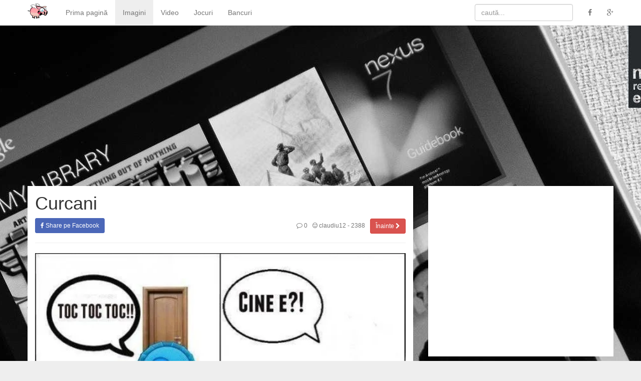

--- FILE ---
content_type: text/html; charset=UTF-8
request_url: https://maximamspus.ro/curcani-21546
body_size: 10449
content:


<!DOCTYPE html>
<html lang="en-US">
<head>
	<meta charset="UTF-8">
	<meta http-equiv="X-UA-Compatible" content="IE=edge">
	<meta name="viewport" content="width=device-width, initial-scale=1, maximum-scale=1, user-scalable=no">
	<link rel="profile" href="https://gmpg.org/xfn/11">
	<link rel="pingback" href="https://maximamspus.ro/xmlrpc.php">

	<!--[if lt IE 9]>
		<script src="https://oss.maxcdn.com/html5shiv/3.7.2/html5shiv.min.js"></script>
		<script src="https://oss.maxcdn.com/respond/1.4.2/respond.min.js"></script>
	<![endif]-->


	<meta name='profitshareid' content='6a41cc7433f6813ef0da32dd5d7a0fdb' />

	<meta name='robots' content='index, follow, max-image-preview:large, max-snippet:-1, max-video-preview:-1' />

	<!-- This site is optimized with the Yoast SEO plugin v25.6 - https://yoast.com/wordpress/plugins/seo/ -->
	<title>Curcani</title>
	<link rel="canonical" href="https://maximamspus.ro/curcani-21546" />
	<meta property="og:locale" content="en_US" />
	<meta property="og:type" content="article" />
	<meta property="og:title" content="Curcani" />
	<meta property="og:url" content="https://maximamspus.ro/curcani-21546" />
	<meta property="og:site_name" content="Maxim am spus!" />
	<meta property="article:publisher" content="https://www.facebook.com/maximamspus" />
	<meta property="article:published_time" content="2013-04-23T10:01:49+00:00" />
	<meta property="article:modified_time" content="2013-04-30T14:11:39+00:00" />
	<meta property="og:image" content="https://i2.wp.com/maximamspus.ro/wp-content/uploads/2013/04/552970_495970757130842_1753982048_n.jpg?fit=650%2C1002&ssl=1" />
	<meta property="og:image:width" content="650" />
	<meta property="og:image:height" content="1002" />
	<meta property="og:image:type" content="image/jpeg" />
	<meta name="author" content="claudiu12" />
	<meta name="twitter:label1" content="Written by" />
	<meta name="twitter:data1" content="claudiu12" />
	<script type="application/ld+json" class="yoast-schema-graph">{"@context":"https://schema.org","@graph":[{"@type":"WebPage","@id":"https://maximamspus.ro/curcani-21546","url":"https://maximamspus.ro/curcani-21546","name":"Curcani","isPartOf":{"@id":"https://maximamspus.ro/#website"},"primaryImageOfPage":{"@id":"https://maximamspus.ro/curcani-21546#primaryimage"},"image":{"@id":"https://maximamspus.ro/curcani-21546#primaryimage"},"thumbnailUrl":"https://i0.wp.com/maximamspus.ro/wp-content/uploads/2013/04/552970_495970757130842_1753982048_n.jpg?fit=650%2C1002&ssl=1","datePublished":"2013-04-23T10:01:49+00:00","dateModified":"2013-04-30T14:11:39+00:00","author":{"@id":"https://maximamspus.ro/#/schema/person/11774f3844ceb0fdcd5dceedb905b55f"},"breadcrumb":{"@id":"https://maximamspus.ro/curcani-21546#breadcrumb"},"inLanguage":"en-US","potentialAction":[{"@type":"ReadAction","target":["https://maximamspus.ro/curcani-21546"]}]},{"@type":"ImageObject","inLanguage":"en-US","@id":"https://maximamspus.ro/curcani-21546#primaryimage","url":"https://i0.wp.com/maximamspus.ro/wp-content/uploads/2013/04/552970_495970757130842_1753982048_n.jpg?fit=650%2C1002&ssl=1","contentUrl":"https://i0.wp.com/maximamspus.ro/wp-content/uploads/2013/04/552970_495970757130842_1753982048_n.jpg?fit=650%2C1002&ssl=1","width":650,"height":1002},{"@type":"BreadcrumbList","@id":"https://maximamspus.ro/curcani-21546#breadcrumb","itemListElement":[{"@type":"ListItem","position":1,"name":"Home","item":"https://maximamspus.ro/"},{"@type":"ListItem","position":2,"name":"Curcani"}]},{"@type":"WebSite","@id":"https://maximamspus.ro/#website","url":"https://maximamspus.ro/","name":"Maxim am spus!","description":"Cea mai veselă comunitate de fun din România.","potentialAction":[{"@type":"SearchAction","target":{"@type":"EntryPoint","urlTemplate":"https://maximamspus.ro/?s={search_term_string}"},"query-input":{"@type":"PropertyValueSpecification","valueRequired":true,"valueName":"search_term_string"}}],"inLanguage":"en-US"},{"@type":"Person","@id":"https://maximamspus.ro/#/schema/person/11774f3844ceb0fdcd5dceedb905b55f","name":"claudiu12","image":{"@type":"ImageObject","inLanguage":"en-US","@id":"https://maximamspus.ro/#/schema/person/image/","url":"https://secure.gravatar.com/avatar/75ee4386d095b2820e9f478eeadea179?s=96&d=mm&r=g","contentUrl":"https://secure.gravatar.com/avatar/75ee4386d095b2820e9f478eeadea179?s=96&d=mm&r=g","caption":"claudiu12"},"url":"https://maximamspus.ro/user/claudiu12"}]}</script>
	<!-- / Yoast SEO plugin. -->


<link rel='dns-prefetch' href='//ajax.googleapis.com' />
<link rel='preconnect' href='//i0.wp.com' />
<link rel="alternate" type="application/rss+xml" title="Maxim am spus! &raquo; Feed" href="https://maximamspus.ro/feed" />
<link rel="alternate" type="application/rss+xml" title="Maxim am spus! &raquo; Comments Feed" href="https://maximamspus.ro/comments/feed" />
<link rel="alternate" type="application/rss+xml" title="Maxim am spus! &raquo; Curcani Comments Feed" href="https://maximamspus.ro/curcani-21546/feed" />
<script type="text/javascript">
/* <![CDATA[ */
window._wpemojiSettings = {"baseUrl":"https:\/\/s.w.org\/images\/core\/emoji\/15.0.3\/72x72\/","ext":".png","svgUrl":"https:\/\/s.w.org\/images\/core\/emoji\/15.0.3\/svg\/","svgExt":".svg","source":{"concatemoji":"https:\/\/maximamspus.ro\/wp-includes\/js\/wp-emoji-release.min.js?ver=6.6.4"}};
/*! This file is auto-generated */
!function(i,n){var o,s,e;function c(e){try{var t={supportTests:e,timestamp:(new Date).valueOf()};sessionStorage.setItem(o,JSON.stringify(t))}catch(e){}}function p(e,t,n){e.clearRect(0,0,e.canvas.width,e.canvas.height),e.fillText(t,0,0);var t=new Uint32Array(e.getImageData(0,0,e.canvas.width,e.canvas.height).data),r=(e.clearRect(0,0,e.canvas.width,e.canvas.height),e.fillText(n,0,0),new Uint32Array(e.getImageData(0,0,e.canvas.width,e.canvas.height).data));return t.every(function(e,t){return e===r[t]})}function u(e,t,n){switch(t){case"flag":return n(e,"\ud83c\udff3\ufe0f\u200d\u26a7\ufe0f","\ud83c\udff3\ufe0f\u200b\u26a7\ufe0f")?!1:!n(e,"\ud83c\uddfa\ud83c\uddf3","\ud83c\uddfa\u200b\ud83c\uddf3")&&!n(e,"\ud83c\udff4\udb40\udc67\udb40\udc62\udb40\udc65\udb40\udc6e\udb40\udc67\udb40\udc7f","\ud83c\udff4\u200b\udb40\udc67\u200b\udb40\udc62\u200b\udb40\udc65\u200b\udb40\udc6e\u200b\udb40\udc67\u200b\udb40\udc7f");case"emoji":return!n(e,"\ud83d\udc26\u200d\u2b1b","\ud83d\udc26\u200b\u2b1b")}return!1}function f(e,t,n){var r="undefined"!=typeof WorkerGlobalScope&&self instanceof WorkerGlobalScope?new OffscreenCanvas(300,150):i.createElement("canvas"),a=r.getContext("2d",{willReadFrequently:!0}),o=(a.textBaseline="top",a.font="600 32px Arial",{});return e.forEach(function(e){o[e]=t(a,e,n)}),o}function t(e){var t=i.createElement("script");t.src=e,t.defer=!0,i.head.appendChild(t)}"undefined"!=typeof Promise&&(o="wpEmojiSettingsSupports",s=["flag","emoji"],n.supports={everything:!0,everythingExceptFlag:!0},e=new Promise(function(e){i.addEventListener("DOMContentLoaded",e,{once:!0})}),new Promise(function(t){var n=function(){try{var e=JSON.parse(sessionStorage.getItem(o));if("object"==typeof e&&"number"==typeof e.timestamp&&(new Date).valueOf()<e.timestamp+604800&&"object"==typeof e.supportTests)return e.supportTests}catch(e){}return null}();if(!n){if("undefined"!=typeof Worker&&"undefined"!=typeof OffscreenCanvas&&"undefined"!=typeof URL&&URL.createObjectURL&&"undefined"!=typeof Blob)try{var e="postMessage("+f.toString()+"("+[JSON.stringify(s),u.toString(),p.toString()].join(",")+"));",r=new Blob([e],{type:"text/javascript"}),a=new Worker(URL.createObjectURL(r),{name:"wpTestEmojiSupports"});return void(a.onmessage=function(e){c(n=e.data),a.terminate(),t(n)})}catch(e){}c(n=f(s,u,p))}t(n)}).then(function(e){for(var t in e)n.supports[t]=e[t],n.supports.everything=n.supports.everything&&n.supports[t],"flag"!==t&&(n.supports.everythingExceptFlag=n.supports.everythingExceptFlag&&n.supports[t]);n.supports.everythingExceptFlag=n.supports.everythingExceptFlag&&!n.supports.flag,n.DOMReady=!1,n.readyCallback=function(){n.DOMReady=!0}}).then(function(){return e}).then(function(){var e;n.supports.everything||(n.readyCallback(),(e=n.source||{}).concatemoji?t(e.concatemoji):e.wpemoji&&e.twemoji&&(t(e.twemoji),t(e.wpemoji)))}))}((window,document),window._wpemojiSettings);
/* ]]> */
</script>
<style id='wp-emoji-styles-inline-css' type='text/css'>

	img.wp-smiley, img.emoji {
		display: inline !important;
		border: none !important;
		box-shadow: none !important;
		height: 1em !important;
		width: 1em !important;
		margin: 0 0.07em !important;
		vertical-align: -0.1em !important;
		background: none !important;
		padding: 0 !important;
	}
</style>
<link rel="stylesheet" href="https://maximamspus.ro/?w3tc_minify=2fb68.css" media="all" />



<style id='jetpack-sharing-buttons-style-inline-css' type='text/css'>
.jetpack-sharing-buttons__services-list{display:flex;flex-direction:row;flex-wrap:wrap;gap:0;list-style-type:none;margin:5px;padding:0}.jetpack-sharing-buttons__services-list.has-small-icon-size{font-size:12px}.jetpack-sharing-buttons__services-list.has-normal-icon-size{font-size:16px}.jetpack-sharing-buttons__services-list.has-large-icon-size{font-size:24px}.jetpack-sharing-buttons__services-list.has-huge-icon-size{font-size:36px}@media print{.jetpack-sharing-buttons__services-list{display:none!important}}.editor-styles-wrapper .wp-block-jetpack-sharing-buttons{gap:0;padding-inline-start:0}ul.jetpack-sharing-buttons__services-list.has-background{padding:1.25em 2.375em}
</style>
<style id='classic-theme-styles-inline-css' type='text/css'>
/*! This file is auto-generated */
.wp-block-button__link{color:#fff;background-color:#32373c;border-radius:9999px;box-shadow:none;text-decoration:none;padding:calc(.667em + 2px) calc(1.333em + 2px);font-size:1.125em}.wp-block-file__button{background:#32373c;color:#fff;text-decoration:none}
</style>
<style id='global-styles-inline-css' type='text/css'>
:root{--wp--preset--aspect-ratio--square: 1;--wp--preset--aspect-ratio--4-3: 4/3;--wp--preset--aspect-ratio--3-4: 3/4;--wp--preset--aspect-ratio--3-2: 3/2;--wp--preset--aspect-ratio--2-3: 2/3;--wp--preset--aspect-ratio--16-9: 16/9;--wp--preset--aspect-ratio--9-16: 9/16;--wp--preset--color--black: #000000;--wp--preset--color--cyan-bluish-gray: #abb8c3;--wp--preset--color--white: #ffffff;--wp--preset--color--pale-pink: #f78da7;--wp--preset--color--vivid-red: #cf2e2e;--wp--preset--color--luminous-vivid-orange: #ff6900;--wp--preset--color--luminous-vivid-amber: #fcb900;--wp--preset--color--light-green-cyan: #7bdcb5;--wp--preset--color--vivid-green-cyan: #00d084;--wp--preset--color--pale-cyan-blue: #8ed1fc;--wp--preset--color--vivid-cyan-blue: #0693e3;--wp--preset--color--vivid-purple: #9b51e0;--wp--preset--gradient--vivid-cyan-blue-to-vivid-purple: linear-gradient(135deg,rgba(6,147,227,1) 0%,rgb(155,81,224) 100%);--wp--preset--gradient--light-green-cyan-to-vivid-green-cyan: linear-gradient(135deg,rgb(122,220,180) 0%,rgb(0,208,130) 100%);--wp--preset--gradient--luminous-vivid-amber-to-luminous-vivid-orange: linear-gradient(135deg,rgba(252,185,0,1) 0%,rgba(255,105,0,1) 100%);--wp--preset--gradient--luminous-vivid-orange-to-vivid-red: linear-gradient(135deg,rgba(255,105,0,1) 0%,rgb(207,46,46) 100%);--wp--preset--gradient--very-light-gray-to-cyan-bluish-gray: linear-gradient(135deg,rgb(238,238,238) 0%,rgb(169,184,195) 100%);--wp--preset--gradient--cool-to-warm-spectrum: linear-gradient(135deg,rgb(74,234,220) 0%,rgb(151,120,209) 20%,rgb(207,42,186) 40%,rgb(238,44,130) 60%,rgb(251,105,98) 80%,rgb(254,248,76) 100%);--wp--preset--gradient--blush-light-purple: linear-gradient(135deg,rgb(255,206,236) 0%,rgb(152,150,240) 100%);--wp--preset--gradient--blush-bordeaux: linear-gradient(135deg,rgb(254,205,165) 0%,rgb(254,45,45) 50%,rgb(107,0,62) 100%);--wp--preset--gradient--luminous-dusk: linear-gradient(135deg,rgb(255,203,112) 0%,rgb(199,81,192) 50%,rgb(65,88,208) 100%);--wp--preset--gradient--pale-ocean: linear-gradient(135deg,rgb(255,245,203) 0%,rgb(182,227,212) 50%,rgb(51,167,181) 100%);--wp--preset--gradient--electric-grass: linear-gradient(135deg,rgb(202,248,128) 0%,rgb(113,206,126) 100%);--wp--preset--gradient--midnight: linear-gradient(135deg,rgb(2,3,129) 0%,rgb(40,116,252) 100%);--wp--preset--font-size--small: 13px;--wp--preset--font-size--medium: 20px;--wp--preset--font-size--large: 36px;--wp--preset--font-size--x-large: 42px;--wp--preset--spacing--20: 0.44rem;--wp--preset--spacing--30: 0.67rem;--wp--preset--spacing--40: 1rem;--wp--preset--spacing--50: 1.5rem;--wp--preset--spacing--60: 2.25rem;--wp--preset--spacing--70: 3.38rem;--wp--preset--spacing--80: 5.06rem;--wp--preset--shadow--natural: 6px 6px 9px rgba(0, 0, 0, 0.2);--wp--preset--shadow--deep: 12px 12px 50px rgba(0, 0, 0, 0.4);--wp--preset--shadow--sharp: 6px 6px 0px rgba(0, 0, 0, 0.2);--wp--preset--shadow--outlined: 6px 6px 0px -3px rgba(255, 255, 255, 1), 6px 6px rgba(0, 0, 0, 1);--wp--preset--shadow--crisp: 6px 6px 0px rgba(0, 0, 0, 1);}:where(.is-layout-flex){gap: 0.5em;}:where(.is-layout-grid){gap: 0.5em;}body .is-layout-flex{display: flex;}.is-layout-flex{flex-wrap: wrap;align-items: center;}.is-layout-flex > :is(*, div){margin: 0;}body .is-layout-grid{display: grid;}.is-layout-grid > :is(*, div){margin: 0;}:where(.wp-block-columns.is-layout-flex){gap: 2em;}:where(.wp-block-columns.is-layout-grid){gap: 2em;}:where(.wp-block-post-template.is-layout-flex){gap: 1.25em;}:where(.wp-block-post-template.is-layout-grid){gap: 1.25em;}.has-black-color{color: var(--wp--preset--color--black) !important;}.has-cyan-bluish-gray-color{color: var(--wp--preset--color--cyan-bluish-gray) !important;}.has-white-color{color: var(--wp--preset--color--white) !important;}.has-pale-pink-color{color: var(--wp--preset--color--pale-pink) !important;}.has-vivid-red-color{color: var(--wp--preset--color--vivid-red) !important;}.has-luminous-vivid-orange-color{color: var(--wp--preset--color--luminous-vivid-orange) !important;}.has-luminous-vivid-amber-color{color: var(--wp--preset--color--luminous-vivid-amber) !important;}.has-light-green-cyan-color{color: var(--wp--preset--color--light-green-cyan) !important;}.has-vivid-green-cyan-color{color: var(--wp--preset--color--vivid-green-cyan) !important;}.has-pale-cyan-blue-color{color: var(--wp--preset--color--pale-cyan-blue) !important;}.has-vivid-cyan-blue-color{color: var(--wp--preset--color--vivid-cyan-blue) !important;}.has-vivid-purple-color{color: var(--wp--preset--color--vivid-purple) !important;}.has-black-background-color{background-color: var(--wp--preset--color--black) !important;}.has-cyan-bluish-gray-background-color{background-color: var(--wp--preset--color--cyan-bluish-gray) !important;}.has-white-background-color{background-color: var(--wp--preset--color--white) !important;}.has-pale-pink-background-color{background-color: var(--wp--preset--color--pale-pink) !important;}.has-vivid-red-background-color{background-color: var(--wp--preset--color--vivid-red) !important;}.has-luminous-vivid-orange-background-color{background-color: var(--wp--preset--color--luminous-vivid-orange) !important;}.has-luminous-vivid-amber-background-color{background-color: var(--wp--preset--color--luminous-vivid-amber) !important;}.has-light-green-cyan-background-color{background-color: var(--wp--preset--color--light-green-cyan) !important;}.has-vivid-green-cyan-background-color{background-color: var(--wp--preset--color--vivid-green-cyan) !important;}.has-pale-cyan-blue-background-color{background-color: var(--wp--preset--color--pale-cyan-blue) !important;}.has-vivid-cyan-blue-background-color{background-color: var(--wp--preset--color--vivid-cyan-blue) !important;}.has-vivid-purple-background-color{background-color: var(--wp--preset--color--vivid-purple) !important;}.has-black-border-color{border-color: var(--wp--preset--color--black) !important;}.has-cyan-bluish-gray-border-color{border-color: var(--wp--preset--color--cyan-bluish-gray) !important;}.has-white-border-color{border-color: var(--wp--preset--color--white) !important;}.has-pale-pink-border-color{border-color: var(--wp--preset--color--pale-pink) !important;}.has-vivid-red-border-color{border-color: var(--wp--preset--color--vivid-red) !important;}.has-luminous-vivid-orange-border-color{border-color: var(--wp--preset--color--luminous-vivid-orange) !important;}.has-luminous-vivid-amber-border-color{border-color: var(--wp--preset--color--luminous-vivid-amber) !important;}.has-light-green-cyan-border-color{border-color: var(--wp--preset--color--light-green-cyan) !important;}.has-vivid-green-cyan-border-color{border-color: var(--wp--preset--color--vivid-green-cyan) !important;}.has-pale-cyan-blue-border-color{border-color: var(--wp--preset--color--pale-cyan-blue) !important;}.has-vivid-cyan-blue-border-color{border-color: var(--wp--preset--color--vivid-cyan-blue) !important;}.has-vivid-purple-border-color{border-color: var(--wp--preset--color--vivid-purple) !important;}.has-vivid-cyan-blue-to-vivid-purple-gradient-background{background: var(--wp--preset--gradient--vivid-cyan-blue-to-vivid-purple) !important;}.has-light-green-cyan-to-vivid-green-cyan-gradient-background{background: var(--wp--preset--gradient--light-green-cyan-to-vivid-green-cyan) !important;}.has-luminous-vivid-amber-to-luminous-vivid-orange-gradient-background{background: var(--wp--preset--gradient--luminous-vivid-amber-to-luminous-vivid-orange) !important;}.has-luminous-vivid-orange-to-vivid-red-gradient-background{background: var(--wp--preset--gradient--luminous-vivid-orange-to-vivid-red) !important;}.has-very-light-gray-to-cyan-bluish-gray-gradient-background{background: var(--wp--preset--gradient--very-light-gray-to-cyan-bluish-gray) !important;}.has-cool-to-warm-spectrum-gradient-background{background: var(--wp--preset--gradient--cool-to-warm-spectrum) !important;}.has-blush-light-purple-gradient-background{background: var(--wp--preset--gradient--blush-light-purple) !important;}.has-blush-bordeaux-gradient-background{background: var(--wp--preset--gradient--blush-bordeaux) !important;}.has-luminous-dusk-gradient-background{background: var(--wp--preset--gradient--luminous-dusk) !important;}.has-pale-ocean-gradient-background{background: var(--wp--preset--gradient--pale-ocean) !important;}.has-electric-grass-gradient-background{background: var(--wp--preset--gradient--electric-grass) !important;}.has-midnight-gradient-background{background: var(--wp--preset--gradient--midnight) !important;}.has-small-font-size{font-size: var(--wp--preset--font-size--small) !important;}.has-medium-font-size{font-size: var(--wp--preset--font-size--medium) !important;}.has-large-font-size{font-size: var(--wp--preset--font-size--large) !important;}.has-x-large-font-size{font-size: var(--wp--preset--font-size--x-large) !important;}
:where(.wp-block-post-template.is-layout-flex){gap: 1.25em;}:where(.wp-block-post-template.is-layout-grid){gap: 1.25em;}
:where(.wp-block-columns.is-layout-flex){gap: 2em;}:where(.wp-block-columns.is-layout-grid){gap: 2em;}
:root :where(.wp-block-pullquote){font-size: 1.5em;line-height: 1.6;}
</style>
<link rel="stylesheet" href="https://maximamspus.ro/?w3tc_minify=1bca4.css" media="all" />

<link rel="https://api.w.org/" href="https://maximamspus.ro/wp-json/" /><link rel="alternate" title="JSON" type="application/json" href="https://maximamspus.ro/wp-json/wp/v2/posts/21546" /><link rel="EditURI" type="application/rsd+xml" title="RSD" href="https://maximamspus.ro/xmlrpc.php?rsd" />
<link rel='shortlink' href='https://maximamspus.ro/?p=21546' />
<link rel="alternate" title="oEmbed (JSON)" type="application/json+oembed" href="https://maximamspus.ro/wp-json/oembed/1.0/embed?url=https%3A%2F%2Fmaximamspus.ro%2Fcurcani-21546" />
<link rel="alternate" title="oEmbed (XML)" type="text/xml+oembed" href="https://maximamspus.ro/wp-json/oembed/1.0/embed?url=https%3A%2F%2Fmaximamspus.ro%2Fcurcani-21546&#038;format=xml" />
		<meta property="fb:pages" content="104971369539370" />
					<meta property="ia:markup_url_dev" content="https://maximamspus.ro/curcani-21546?ia_markup=1" />
				<script>
		(function(i,s,o,g,r,a,m){i['GoogleAnalyticsObject']=r;i[r]=i[r]||function(){
			(i[r].q=i[r].q||[]).push(arguments)},i[r].l=1*new Date();a=s.createElement(o),
			m=s.getElementsByTagName(o)[0];a.async=1;a.src=g;m.parentNode.insertBefore(a,m)
		})(window,document,'script','//www.google-analytics.com/analytics.js','ga');
		ga('create', 'UA-1205565-6', 'auto');
		ga('send', 'pageview');
	</script>

	<meta property="fb:pages" content="104971369539370">
	<link rel="shortcut icon" href="https://maximamspus.ro/favicon.ico">
	<script type='text/javascript'>
		(function() {
			var useSSL = 'https:' == document.location.protocol;
			var src = (useSSL ? 'https:' : 'http:') +
				'//www.googletagservices.com/tag/js/gpt.js';
			document.write('<scr' + 'ipt src="' + src + '"></scr' + 'ipt>');
		})();
	</script>
	<script type='text/javascript'>
		googletag.cmd.push(function() {
			googletag.defineSlot('/3061587/maximamspus.ro-all-header', [970, 90], 'div-gpt-ad-1460205919498-0').addService(googletag.pubads());
			googletag.pubads().enableSingleRequest();
			googletag.pubads().collapseEmptyDivs();
			googletag.pubads().enableSyncRendering();
			googletag.enableServices();
		});
	</script>

	<script async src="//pagead2.googlesyndication.com/pagead/js/adsbygoogle.js"></script>
	<script>
		(adsbygoogle = window.adsbygoogle || []).push({
			google_ad_client: "ca-pub-1950784497310100",
			enable_page_level_ads: true
		});
	</script>
	<link rel="amphtml" href="https://maximamspus.ro/curcani-21546/amp">
</head>

<body class="post-template-default single single-post postid-21546 single-format-standard">


<a href="#content" class="sr-only sr-only-focusable">Sari la conținut</a>


<nav class="navbar navbar-default navbar-fixed-top" role="navigation"><div class="container-fluid">

	<div class="navbar-header">
		<button type="button" class="navbar-toggle" data-toggle="collapse" data-target="#navbar-collapse"><span class="sr-only">Toggle navigation</span><span class="icon-bar"></span><span class="icon-bar"></span><span class="icon-bar"></span></button>
		<a href="https://maximamspus.ro/" title="Maxim am spus!" rel="home" class="navbar-brand">Maxim am spus!</a>
	</div>

	<div class="collapse navbar-collapse" id="navbar-collapse">

		<ul id="menu-main" class="nav navbar-nav"><li id="menu-item-4639" class="menu-item menu-item-type-custom menu-item-object-custom menu-item-home menu-item-4639"><a title="Prima pagină" href="https://maximamspus.ro/">Prima pagină</a></li>
<li id="menu-item-33686" class="menu-item menu-item-type-taxonomy menu-item-object-category current-post-ancestor current-menu-parent current-post-parent menu-item-33686"><a title="Imagini" href="https://maximamspus.ro/category/imagini">Imagini</a></li>
<li id="menu-item-33688" class="menu-item menu-item-type-taxonomy menu-item-object-category menu-item-33688"><a title="Video" href="https://maximamspus.ro/category/video">Video</a></li>
<li id="menu-item-33689" class="menu-item menu-item-type-taxonomy menu-item-object-category menu-item-33689"><a title="Jocuri" href="https://maximamspus.ro/category/jocuri">Jocuri</a></li>
<li id="menu-item-33687" class="menu-item menu-item-type-taxonomy menu-item-object-category menu-item-33687"><a title="Bancuri" href="https://maximamspus.ro/category/bancuri">Bancuri</a></li>
</ul>
		<ul class="nav navbar-nav navbar-right">
			<li><a href="https://www.facebook.com/maximamspus" target="_blank" rel="nofollow external"><i class="fa fa-facebook"></i></a></li>
			<li><a href="https://plus.google.com/+MaximamspusRo/" target="_blank" rel="nofollow external"><i class="fa fa-google-plus"></i></a></li>
		</ul>

		<form action="https://maximamspus.ro/" method="get" class="navbar-form navbar-right" role="search">
			<div class="form-group"><input type="text" value="" name="s" class="form-control" placeholder="caută..."></div>
		</form>

	</div>

</div></nav>


<script async src="//pagead2.googlesyndication.com/pagead/js/adsbygoogle.js"></script><ins id="adsbygoogle-top" class="adsbygoogle adsbygoogle-top" data-ad-client="ca-pub-1950784497310100" data-ad-slot="6399595862" data-ad-format="auto"></ins><script>(adsbygoogle = window.adsbygoogle || []).push({});</script>

<div class="container-fluid"><div class="row">

<main id="content" class="col-md-8 Content"><div class="bg-white">
		
		<article id="post-21546" class="post-21546 post type-post status-publish format-standard has-post-thumbnail hentry category-imagini">

			<header class="page-header">
				<h1>Curcani</h1>
				<ul class="entry-meta">
					<li class="pull-right"><a href="https://maximamspus.ro/vs-fete-21542" class="btn btn-sm btn-danger">Înainte <i class="fa fa-chevron-right"></i></a></li>
					<li class="pull-right author-name hidden-xs"><a href="https://maximamspus.ro/user/claudiu12" title="claudiu12"><i class="fa fa-smile-o"></i> claudiu12</a> - 2388</li>
					<li class="pull-right hidden-xs"><a href="https://maximamspus.ro/curcani-21546#respond"><i class="fa fa-comment-o"></i> 0</a></li>
					<li><a href="https://www.facebook.com/sharer/sharer.php?u=https://maximamspus.ro/curcani-21546" target="_blank" rel="nofollow external" onclick="return windowpop('https://www.facebook.com/sharer/sharer.php?u=https://maximamspus.ro/curcani-21546')" class="btn btn-sm btn-facebook"><i class="fa fa-facebook"></i> Share pe Facebook</a></li>
				</ul>
			</header>

			<div class="entry-content"><p><img data-recalc-dims="1" fetchpriority="high" decoding="async" src="https://i0.wp.com/www.maximamspus.ro/wp-content/uploads/2013/04/552970_495970757130842_1753982048_n-580x898.jpg?resize=580%2C898" alt="" width="580" height="898" class="aligncenter size-medium wp-image-21547" /></p>
</div>

			<footer>
				<ul class="entry-meta">
										<li><a href="https://www.facebook.com/sharer/sharer.php?u=https://maximamspus.ro/curcani-21546" target="_blank" rel="nofollow external" onclick="return windowpop('https://www.facebook.com/sharer/sharer.php?u=https://maximamspus.ro/curcani-21546')" class="btn btn-facebook"><i class="fa fa-facebook"></i> Share<span class="hidden-xs"> pe Facebook</span></a></li>
					<li class="hidden-xs"><a href="https://plus.google.com/share?url=https://maximamspus.ro/curcani-21546" target="_blank" rel="nofollow external" onclick="return windowpop('https://plus.google.com/share?url=https://maximamspus.ro/curcani-21546')" class="btn btn-google-plus"><i class="fa fa-google-plus"></i> Share pe Google+</a></li>
					<li class="hidden-xs"><a href="https://twitter.com/home?status=Curcani+-+https://maximamspus.ro/curcani-21546" target="_blank" rel="nofollow external" onclick="return windowpop('http://twitter.com/home?status=Curcani+-+https://maximamspus.ro/curcani-21546')" class="btn btn-twitter"><i class="fa fa-twitter"></i> Twitter</a></li>
				</ul>
			</footer>

			<script async src="//pagead2.googlesyndication.com/pagead/js/adsbygoogle.js"></script><ins class="adsbygoogle adsbygoogle-article-bottom" data-ad-client="ca-pub-1950784497310100" data-ad-slot="3393784267" data-ad-format="auto"></ins><script>(adsbygoogle = window.adsbygoogle || []).push({});</script>
			<div class='yarpp yarpp-related yarpp-related-website yarpp-template-yarpp-template-maximamspus.ro_'>
<!-- YARPP List -->
<p>Related posts:</p><ol>
<li><a href="https://maximamspus.ro/nervi-la-cs-6803" rel="bookmark" title="Nervi la CS">Nervi la CS</a></li>
<li><a href="https://maximamspus.ro/nu-fura-de-la-cei-mici-13139" rel="bookmark" title="Nu fura de la cei mici!">Nu fura de la cei mici!</a></li>
<li><a href="https://maximamspus.ro/jabbawockeez-19263" rel="bookmark" title="Jabbawockeez">Jabbawockeez</a></li>
<li><a href="https://maximamspus.ro/in-caz-ca-ai-companie-25985" rel="bookmark" title="In caz ca ai companie">In caz ca ai companie</a></li>
<li><a href="https://maximamspus.ro/cum-apare-curcubeul-26049" rel="bookmark" title="Cum apare curcubeul">Cum apare curcubeul</a></li>
<li><a href="https://maximamspus.ro/promiti-ca-nu-mai-faci-29347" rel="bookmark" title="Promiti ca nu mai faci?">Promiti ca nu mai faci?</a></li>
</ol>
</div>

		</article>

		
		




<div class="panel panel-free panel-respond" id="respond">

	<div class="panel-heading">
		<div class="pull-right">
						<a rel="nofollow" id="cancel-comment-reply-link" href="/curcani-21546#respond" style="display:none;"><i class="fa fa-times"></i></a>		</div>
		<div class="panel-title"><div class="h2">Lasă un comentariu</div></div>
	</div>

	<div class="panel-body">

		
			<form action="https://maximamspus.ro/wp-comments-post.php" method="post" id="commentform" role="form">

				
				<div class="row">
					<div class="col-sm-4">
						<div class="form-group form-group-lg">
							<label class="sr-only" for="author">Nume (obligatoriu)</label>
							<input type="text" id="author" name="author" class="form-control" placeholder="Nume*" value="" tabindex="1">
						</div>
					</div>
					<div class="col-sm-4">
						<div class="form-group form-group-lg">
							<label class="sr-only" for="email">Email (obligatoriu)</label>
							<input type="email" id="email" name="email" class="form-control" placeholder="Email*" value="" tabindex="2">
						</div>
					</div>
					<div class="col-sm-4">
						<div class="form-group form-group-lg">
							<label class="sr-only" for="url">Siteul tău</label>
							<input type="url" id="url" name="url" class="form-control" placeholder="Siteul tău" value="" tabindex="3">
						</div>
					</div>
				</div>

				
				<div class="form-group form-group-lg">
					<label class="sr-only" for="comment">Comentariu</label>
					<textarea id="comment" name="comment" class="form-control" cols="100" rows="3" tabindex="4"></textarea>
				</div>

				<p style="display: none;"><input type="hidden" id="akismet_comment_nonce" name="akismet_comment_nonce" value="f52ad5196e" /></p><p style="display: none !important;" class="akismet-fields-container" data-prefix="ak_"><label>&#916;<textarea name="ak_hp_textarea" cols="45" rows="8" maxlength="100"></textarea></label><input type="hidden" id="ak_js_1" name="ak_js" value="155"/><script>document.getElementById( "ak_js_1" ).setAttribute( "value", ( new Date() ).getTime() );</script></p><input type='hidden' name='comment_post_ID' value='21546' id='comment_post_ID' />
<input type='hidden' name='comment_parent' id='comment_parent' value='0' />

				<button type="submit" tabindex="5" class="btn btn-primary">Trimite</button>

			</form>

		
	</div>

</div></div></main>



<aside id="sidebar" class="col-md-4 Sidebar"><div id="affix" role="complementary"><aside id="widget_adsense-3" class="widget widget-ads"><script async src="//pagead2.googlesyndication.com/pagead/js/adsbygoogle.js"></script><ins class="adsbygoogle adsbygoogle-sidebar" data-ad-client="ca-pub-1950784497310100" data-ad-slot="4462048260" data-ad-format="auto"></ins><script>(adsbygoogle = window.adsbygoogle || []).push({});</script></aside><aside id="categories-2" class="widget widget_categories"><div class="widget-title">Categorii</div>
			<ul>
					<li class="cat-item cat-item-88"><a href="https://maximamspus.ro/category/bancuri">Bancuri</a>
</li>
	<li class="cat-item cat-item-45"><a href="https://maximamspus.ro/category/imagini">Imagini</a>
</li>
	<li class="cat-item cat-item-46"><a href="https://maximamspus.ro/category/jocuri">Jocuri</a>
</li>
	<li class="cat-item cat-item-123"><a href="https://maximamspus.ro/category/maxime">Maxime</a>
</li>
	<li class="cat-item cat-item-67"><a href="https://maximamspus.ro/category/teste">Teste</a>
</li>
	<li class="cat-item cat-item-1"><a href="https://maximamspus.ro/category/uncategorized">Uncategorized</a>
</li>
	<li class="cat-item cat-item-44"><a href="https://maximamspus.ro/category/video">Video</a>
</li>
			</ul>

			</aside><aside id="tag_cloud-2" class="widget widget_tag_cloud"><div class="widget-title">Tags</div><div class="tagcloud"><a href="https://maximamspus.ro/tag/americani" class="tag-cloud-link tag-link-236 tag-link-position-1" style="font-size: 8pt;" aria-label="americani (5 items)">americani</a>
<a href="https://maximamspus.ro/tag/animale" class="tag-cloud-link tag-link-40 tag-link-position-2" style="font-size: 18.80701754386pt;" aria-label="animale (124 items)">animale</a>
<a href="https://maximamspus.ro/tag/animale-funny" class="tag-cloud-link tag-link-282 tag-link-position-3" style="font-size: 11.929824561404pt;" aria-label="animale funny (17 items)">animale funny</a>
<a href="https://maximamspus.ro/tag/apple" class="tag-cloud-link tag-link-257 tag-link-position-4" style="font-size: 8.9824561403509pt;" aria-label="apple (7 items)">apple</a>
<a href="https://maximamspus.ro/tag/ardeleni" class="tag-cloud-link tag-link-157 tag-link-position-5" style="font-size: 8pt;" aria-label="ardeleni (5 items)">ardeleni</a>
<a href="https://maximamspus.ro/tag/barbati" class="tag-cloud-link tag-link-163 tag-link-position-6" style="font-size: 8pt;" aria-label="barbati (5 items)">barbati</a>
<a href="https://maximamspus.ro/tag/blonde" class="tag-cloud-link tag-link-78 tag-link-position-7" style="font-size: 9.8011695906433pt;" aria-label="blonde (9 items)">blonde</a>
<a href="https://maximamspus.ro/tag/caini" class="tag-cloud-link tag-link-241 tag-link-position-8" style="font-size: 8.9824561403509pt;" aria-label="caini (7 items)">caini</a>
<a href="https://maximamspus.ro/tag/caini-funny" class="tag-cloud-link tag-link-242 tag-link-position-9" style="font-size: 16.023391812865pt;" aria-label="caini funny (56 items)">caini funny</a>
<a href="https://maximamspus.ro/tag/chestii-inteligente" class="tag-cloud-link tag-link-385 tag-link-position-10" style="font-size: 11.438596491228pt;" aria-label="chestii inteligente (15 items)">chestii inteligente</a>
<a href="https://maximamspus.ro/tag/chuck-norris" class="tag-cloud-link tag-link-107 tag-link-position-11" style="font-size: 9.3918128654971pt;" aria-label="chuck norris (8 items)">chuck norris</a>
<a href="https://maximamspus.ro/tag/ciudatenii" class="tag-cloud-link tag-link-127 tag-link-position-12" style="font-size: 10.456140350877pt;" aria-label="ciudatenii (11 items)">ciudatenii</a>
<a href="https://maximamspus.ro/tag/cocalari" class="tag-cloud-link tag-link-276 tag-link-position-13" style="font-size: 8.5730994152047pt;" aria-label="cocalari (6 items)">cocalari</a>
<a href="https://maximamspus.ro/tag/copii-funny" class="tag-cloud-link tag-link-226 tag-link-position-14" style="font-size: 11.438596491228pt;" aria-label="copii funny (15 items)">copii funny</a>
<a href="https://maximamspus.ro/tag/costume" class="tag-cloud-link tag-link-258 tag-link-position-15" style="font-size: 10.12865497076pt;" aria-label="costume (10 items)">costume</a>
<a href="https://maximamspus.ro/tag/fail" class="tag-cloud-link tag-link-151 tag-link-position-16" style="font-size: 18.72514619883pt;" aria-label="fail (121 items)">fail</a>
<a href="https://maximamspus.ro/tag/farse" class="tag-cloud-link tag-link-181 tag-link-position-17" style="font-size: 10.701754385965pt;" aria-label="farse (12 items)">farse</a>
<a href="https://maximamspus.ro/tag/femei" class="tag-cloud-link tag-link-38 tag-link-position-18" style="font-size: 16.269005847953pt;" aria-label="femei (60 items)">femei</a>
<a href="https://maximamspus.ro/tag/forever-alone" class="tag-cloud-link tag-link-197 tag-link-position-19" style="font-size: 9.3918128654971pt;" aria-label="forever alone (8 items)">forever alone</a>
<a href="https://maximamspus.ro/tag/fotbal" class="tag-cloud-link tag-link-117 tag-link-position-20" style="font-size: 9.3918128654971pt;" aria-label="fotbal (8 items)">fotbal</a>
<a href="https://maximamspus.ro/tag/funny" class="tag-cloud-link tag-link-73 tag-link-position-21" style="font-size: 13.976608187135pt;" aria-label="funny (31 items)">funny</a>
<a href="https://maximamspus.ro/tag/gadget" class="tag-cloud-link tag-link-275 tag-link-position-22" style="font-size: 8pt;" aria-label="gadget (5 items)">gadget</a>
<a href="https://maximamspus.ro/tag/gif" class="tag-cloud-link tag-link-249 tag-link-position-23" style="font-size: 14.549707602339pt;" aria-label="gif (37 items)">gif</a>
<a href="https://maximamspus.ro/tag/grasi" class="tag-cloud-link tag-link-164 tag-link-position-24" style="font-size: 8pt;" aria-label="grasi (5 items)">grasi</a>
<a href="https://maximamspus.ro/tag/iluzii-optice" class="tag-cloud-link tag-link-108 tag-link-position-25" style="font-size: 9.3918128654971pt;" aria-label="iluzii optice (8 items)">iluzii optice</a>
<a href="https://maximamspus.ro/tag/jocuri-2" class="tag-cloud-link tag-link-196 tag-link-position-26" style="font-size: 10.701754385965pt;" aria-label="jocuri (12 items)">jocuri</a>
<a href="https://maximamspus.ro/tag/jocuri-flash" class="tag-cloud-link tag-link-49 tag-link-position-27" style="font-size: 8.5730994152047pt;" aria-label="jocuri flash (6 items)">jocuri flash</a>
<a href="https://maximamspus.ro/tag/like-a-boss" class="tag-cloud-link tag-link-199 tag-link-position-28" style="font-size: 12.421052631579pt;" aria-label="like a boss (20 items)">like a boss</a>
<a href="https://maximamspus.ro/tag/masini" class="tag-cloud-link tag-link-55 tag-link-position-29" style="font-size: 13.976608187135pt;" aria-label="masini (31 items)">masini</a>
<a href="https://maximamspus.ro/tag/maxim" class="tag-cloud-link tag-link-111 tag-link-position-30" style="font-size: 14.140350877193pt;" aria-label="maxim (33 items)">maxim</a>
<a href="https://maximamspus.ro/tag/maxime-2" class="tag-cloud-link tag-link-250 tag-link-position-31" style="font-size: 15.695906432749pt;" aria-label="maxime (51 items)">maxime</a>
<a href="https://maximamspus.ro/tag/mcdonalds" class="tag-cloud-link tag-link-218 tag-link-position-32" style="font-size: 10.12865497076pt;" aria-label="McDonald&#039;s (10 items)">McDonald&#039;s</a>
<a href="https://maximamspus.ro/tag/nsfw" class="tag-cloud-link tag-link-120 tag-link-position-33" style="font-size: 14.549707602339pt;" aria-label="nsfw (37 items)">nsfw</a>
<a href="https://maximamspus.ro/tag/omfg" class="tag-cloud-link tag-link-235 tag-link-position-34" style="font-size: 8.5730994152047pt;" aria-label="omfg (6 items)">omfg</a>
<a href="https://maximamspus.ro/tag/photoshop" class="tag-cloud-link tag-link-288 tag-link-position-35" style="font-size: 11.27485380117pt;" aria-label="photoshop (14 items)">photoshop</a>
<a href="https://maximamspus.ro/tag/pisici" class="tag-cloud-link tag-link-198 tag-link-position-36" style="font-size: 12.748538011696pt;" aria-label="pisici (22 items)">pisici</a>
<a href="https://maximamspus.ro/tag/pisici-funny" class="tag-cloud-link tag-link-114 tag-link-position-37" style="font-size: 17.333333333333pt;" aria-label="pisici funny (82 items)">pisici funny</a>
<a href="https://maximamspus.ro/tag/random" class="tag-cloud-link tag-link-260 tag-link-position-38" style="font-size: 22pt;" aria-label="random (306 items)">random</a>
<a href="https://maximamspus.ro/tag/reclame" class="tag-cloud-link tag-link-106 tag-link-position-39" style="font-size: 12.421052631579pt;" aria-label="reclame (20 items)">reclame</a>
<a href="https://maximamspus.ro/tag/romanisme" class="tag-cloud-link tag-link-101 tag-link-position-40" style="font-size: 14.549707602339pt;" aria-label="romanisme (37 items)">romanisme</a>
<a href="https://maximamspus.ro/tag/sport" class="tag-cloud-link tag-link-186 tag-link-position-41" style="font-size: 8.5730994152047pt;" aria-label="sport (6 items)">sport</a>
<a href="https://maximamspus.ro/tag/star-wars" class="tag-cloud-link tag-link-87 tag-link-position-42" style="font-size: 9.3918128654971pt;" aria-label="star wars (8 items)">star wars</a>
<a href="https://maximamspus.ro/tag/tatuaje" class="tag-cloud-link tag-link-251 tag-link-position-43" style="font-size: 9.8011695906433pt;" aria-label="tatuaje (9 items)">tatuaje</a>
<a href="https://maximamspus.ro/tag/wtf" class="tag-cloud-link tag-link-238 tag-link-position-44" style="font-size: 13.812865497076pt;" aria-label="wtf (30 items)">wtf</a>
<a href="https://maximamspus.ro/tag/_noads" class="tag-cloud-link tag-link-378 tag-link-position-45" style="font-size: 17.988304093567pt;" aria-label="_noads (99 items)">_noads</a></div>
</aside><aside id="nav_menu-2" class="widget widget_nav_menu"><div class="widget-title">Pagini</div><div class="menu-footer-container"><ul id="menu-footer" class="menu"><li id="menu-item-7947" class="menu-item menu-item-type-post_type menu-item-object-page menu-item-7947"><a href="https://maximamspus.ro/ajutor">Ajutor</a></li>
<li id="menu-item-7949" class="menu-item menu-item-type-post_type menu-item-object-page menu-item-7949"><a href="https://maximamspus.ro/regulament">Regulament</a></li>
<li id="menu-item-7948" class="menu-item menu-item-type-post_type menu-item-object-page menu-item-7948"><a href="https://maximamspus.ro/termeni-si-conditii">Termeni și condiții</a></li>
<li id="menu-item-7950" class="menu-item menu-item-type-post_type menu-item-object-page menu-item-7950"><a href="https://maximamspus.ro/contact">Contact</a></li>
</ul></div></aside></div></aside>

</div></div>


<div id="footer" class="Footer"><div class="container-fluid">

	<ul id="menu-footer-1" class="list-inline"><li class="menu-item menu-item-type-post_type menu-item-object-page menu-item-7947"><a href="https://maximamspus.ro/ajutor">Ajutor</a></li>
<li class="menu-item menu-item-type-post_type menu-item-object-page menu-item-7949"><a href="https://maximamspus.ro/regulament">Regulament</a></li>
<li class="menu-item menu-item-type-post_type menu-item-object-page menu-item-7948"><a href="https://maximamspus.ro/termeni-si-conditii">Termeni și condiții</a></li>
<li class="menu-item menu-item-type-post_type menu-item-object-page menu-item-7950"><a href="https://maximamspus.ro/contact">Contact</a></li>
</ul>	<p>Maxim am spus! &copy; 2010 - 2025</p>

</div></div>


<div id="branding"><a href="https://l.profitshare.ro/l/4041980" target="_blank" rel="nofollow">&nbsp;</a></div>
<script type="text/javascript" defer src="//ajax.googleapis.com/ajax/libs/jquery/2.1.4/jquery.min.js?ver=2.1.4" id="jquery-js"></script>


<script src="https://maximamspus.ro/?w3tc_minify=940f4.js" defer></script>



<script defer src="https://static.cloudflareinsights.com/beacon.min.js/vcd15cbe7772f49c399c6a5babf22c1241717689176015" integrity="sha512-ZpsOmlRQV6y907TI0dKBHq9Md29nnaEIPlkf84rnaERnq6zvWvPUqr2ft8M1aS28oN72PdrCzSjY4U6VaAw1EQ==" data-cf-beacon='{"version":"2024.11.0","token":"3a4de6075a454f06ba8e1c32a5373701","r":1,"server_timing":{"name":{"cfCacheStatus":true,"cfEdge":true,"cfExtPri":true,"cfL4":true,"cfOrigin":true,"cfSpeedBrain":true},"location_startswith":null}}' crossorigin="anonymous"></script>
</body>
</html>

<!--
Performance optimized by W3 Total Cache. Learn more: https://www.boldgrid.com/w3-total-cache/?utm_source=w3tc&utm_medium=footer_comment&utm_campaign=free_plugin

Page Caching using Disk: Enhanced 
Minified using Disk

Served from: maximamspus.ro @ 2025-12-25 23:21:04 by W3 Total Cache
-->

--- FILE ---
content_type: text/html; charset=utf-8
request_url: https://www.google.com/recaptcha/api2/aframe
body_size: 260
content:
<!DOCTYPE HTML><html><head><meta http-equiv="content-type" content="text/html; charset=UTF-8"></head><body><script nonce="ijN9VFjjDyvlz6AjEZiH8w">/** Anti-fraud and anti-abuse applications only. See google.com/recaptcha */ try{var clients={'sodar':'https://pagead2.googlesyndication.com/pagead/sodar?'};window.addEventListener("message",function(a){try{if(a.source===window.parent){var b=JSON.parse(a.data);var c=clients[b['id']];if(c){var d=document.createElement('img');d.src=c+b['params']+'&rc='+(localStorage.getItem("rc::a")?sessionStorage.getItem("rc::b"):"");window.document.body.appendChild(d);sessionStorage.setItem("rc::e",parseInt(sessionStorage.getItem("rc::e")||0)+1);localStorage.setItem("rc::h",'1769706937230');}}}catch(b){}});window.parent.postMessage("_grecaptcha_ready", "*");}catch(b){}</script></body></html>